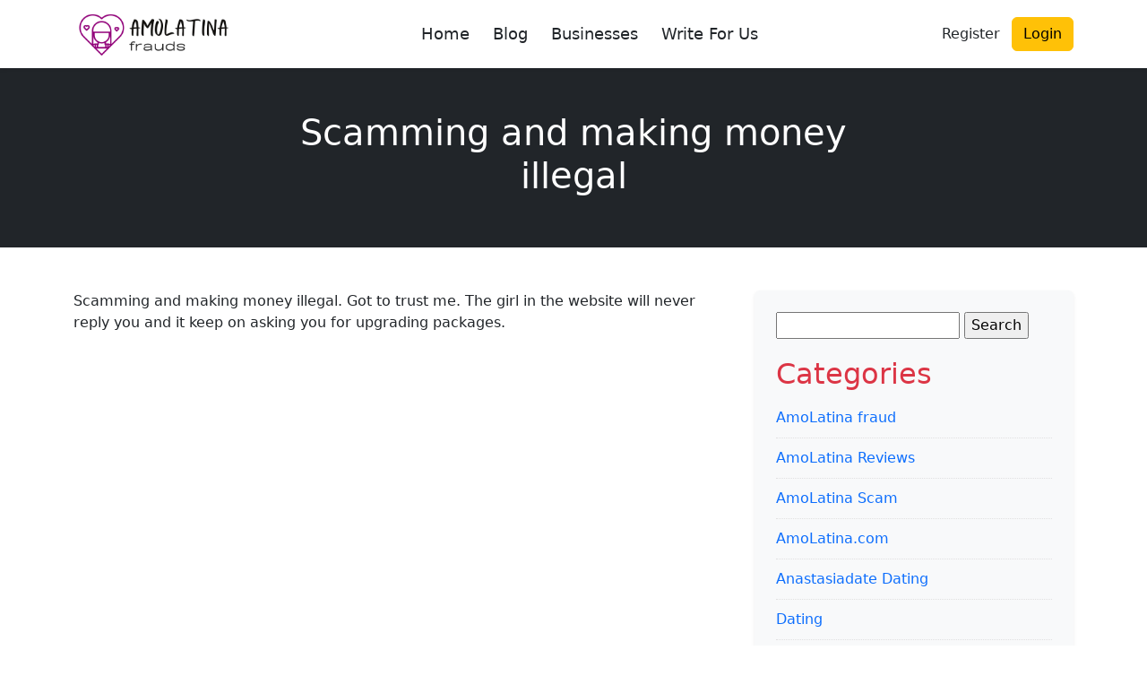

--- FILE ---
content_type: text/html; charset=utf-8
request_url: https://www.google.com/recaptcha/api2/aframe
body_size: 267
content:
<!DOCTYPE HTML><html><head><meta http-equiv="content-type" content="text/html; charset=UTF-8"></head><body><script nonce="NpBRA6yDm5OcLnUcdcH54w">/** Anti-fraud and anti-abuse applications only. See google.com/recaptcha */ try{var clients={'sodar':'https://pagead2.googlesyndication.com/pagead/sodar?'};window.addEventListener("message",function(a){try{if(a.source===window.parent){var b=JSON.parse(a.data);var c=clients[b['id']];if(c){var d=document.createElement('img');d.src=c+b['params']+'&rc='+(localStorage.getItem("rc::a")?sessionStorage.getItem("rc::b"):"");window.document.body.appendChild(d);sessionStorage.setItem("rc::e",parseInt(sessionStorage.getItem("rc::e")||0)+1);localStorage.setItem("rc::h",'1768935308525');}}}catch(b){}});window.parent.postMessage("_grecaptcha_ready", "*");}catch(b){}</script></body></html>